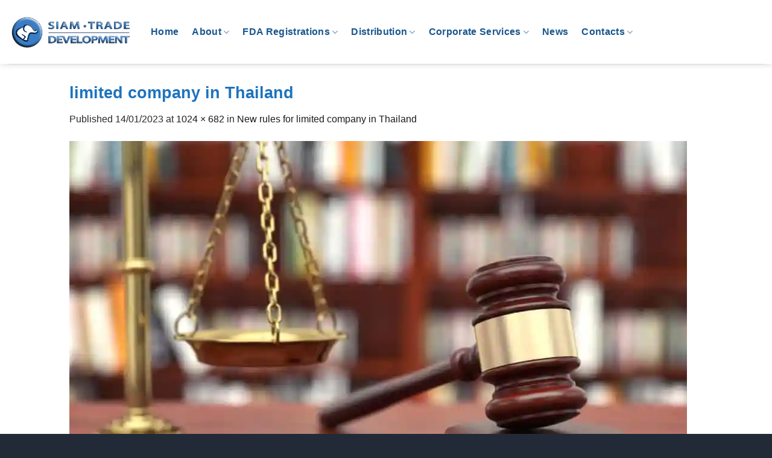

--- FILE ---
content_type: text/html; charset=UTF-8
request_url: https://www.siamdevelopment.com/new-rules-for-limited-company-in-thailand/225300942news_7j-2/
body_size: 15026
content:
<!DOCTYPE html>
<html lang="en-GB" class="loading-site no-js">
<head>
	<meta charset="UTF-8" />
	<link rel="profile" href="https://gmpg.org/xfn/11" />
	<link rel="pingback" href="" />

	<script type="d9ae45712b78c8dea7f83d48-text/javascript">(function(html){html.className = html.className.replace(/\bno-js\b/,'js')})(document.documentElement);</script>
<meta name='robots' content='index, follow, max-image-preview:large, max-snippet:-1, max-video-preview:-1' />
<meta name="viewport" content="width=device-width, initial-scale=1" /><!-- Jetpack Site Verification Tags -->
<meta name="google-site-verification" content="XjWVeIiag96oqh8FOE9zGT9QsgTSrgEsEtju6G_dn6I" />

	<!-- This site is optimized with the Yoast SEO plugin v26.6 - https://yoast.com/wordpress/plugins/seo/ -->
	<title>limited company in Thailand &#8226; Siam Trade Development - Industrial Development</title>
	<link rel="canonical" href="https://www.siamdevelopment.com/new-rules-for-limited-company-in-thailand/225300942news_7j-2/" />
	<meta property="og:locale" content="en_GB" />
	<meta property="og:type" content="article" />
	<meta property="og:title" content="limited company in Thailand &#8226; Siam Trade Development - Industrial Development" />
	<meta property="og:url" content="https://www.siamdevelopment.com/new-rules-for-limited-company-in-thailand/225300942news_7j-2/" />
	<meta property="og:site_name" content="Siam Trade Development - Industrial Development" />
	<meta property="article:publisher" content="https://www.facebook.com/siamdevelopment/" />
	<meta property="article:modified_time" content="2023-01-14T11:30:46+00:00" />
	<meta property="og:image" content="https://www.siamdevelopment.com/new-rules-for-limited-company-in-thailand/225300942news_7j-2" />
	<meta property="og:image:width" content="1024" />
	<meta property="og:image:height" content="682" />
	<meta property="og:image:type" content="image/jpeg" />
	<meta name="twitter:card" content="summary_large_image" />
	<script type="application/ld+json" class="yoast-schema-graph">{"@context":"https://schema.org","@graph":[{"@type":"WebPage","@id":"https://www.siamdevelopment.com/new-rules-for-limited-company-in-thailand/225300942news_7j-2/","url":"https://www.siamdevelopment.com/new-rules-for-limited-company-in-thailand/225300942news_7j-2/","name":"limited company in Thailand &#8226; Siam Trade Development - Industrial Development","isPartOf":{"@id":"https://www.siamdevelopment.com/#website"},"primaryImageOfPage":{"@id":"https://www.siamdevelopment.com/new-rules-for-limited-company-in-thailand/225300942news_7j-2/#primaryimage"},"image":{"@id":"https://www.siamdevelopment.com/new-rules-for-limited-company-in-thailand/225300942news_7j-2/#primaryimage"},"thumbnailUrl":"https://i0.wp.com/www.siamdevelopment.com/wp-content/uploads/2023/01/225300942news_7j-2.jpg?fit=1024%2C682&ssl=1","datePublished":"2023-01-14T11:30:38+00:00","dateModified":"2023-01-14T11:30:46+00:00","breadcrumb":{"@id":"https://www.siamdevelopment.com/new-rules-for-limited-company-in-thailand/225300942news_7j-2/#breadcrumb"},"inLanguage":"en-GB","potentialAction":[{"@type":"ReadAction","target":["https://www.siamdevelopment.com/new-rules-for-limited-company-in-thailand/225300942news_7j-2/"]}]},{"@type":"ImageObject","inLanguage":"en-GB","@id":"https://www.siamdevelopment.com/new-rules-for-limited-company-in-thailand/225300942news_7j-2/#primaryimage","url":"https://i0.wp.com/www.siamdevelopment.com/wp-content/uploads/2023/01/225300942news_7j-2.jpg?fit=1024%2C682&ssl=1","contentUrl":"https://i0.wp.com/www.siamdevelopment.com/wp-content/uploads/2023/01/225300942news_7j-2.jpg?fit=1024%2C682&ssl=1"},{"@type":"BreadcrumbList","@id":"https://www.siamdevelopment.com/new-rules-for-limited-company-in-thailand/225300942news_7j-2/#breadcrumb","itemListElement":[{"@type":"ListItem","position":1,"name":"Home","item":"https://www.siamdevelopment.com/"},{"@type":"ListItem","position":2,"name":"New rules for limited company in Thailand","item":"https://www.siamdevelopment.com/new-rules-for-limited-company-in-thailand/"},{"@type":"ListItem","position":3,"name":"limited company in Thailand"}]},{"@type":"WebSite","@id":"https://www.siamdevelopment.com/#website","url":"https://www.siamdevelopment.com/","name":"Siam Trade Development - Regulatory in thailand","description":"Thai FDA Product Registration - Company Registration","publisher":{"@id":"https://www.siamdevelopment.com/#organization"},"potentialAction":[{"@type":"SearchAction","target":{"@type":"EntryPoint","urlTemplate":"https://www.siamdevelopment.com/?s={search_term_string}"},"query-input":{"@type":"PropertyValueSpecification","valueRequired":true,"valueName":"search_term_string"}}],"inLanguage":"en-GB"},{"@type":"Organization","@id":"https://www.siamdevelopment.com/#organization","name":"Siam Trade Development Co., ltd.","alternateName":"STD","url":"https://www.siamdevelopment.com/","logo":{"@type":"ImageObject","inLanguage":"en-GB","@id":"https://www.siamdevelopment.com/#/schema/logo/image/","url":"https://i0.wp.com/www.siamdevelopment.com/wp-content/uploads/2020/11/Siam-Trade-Development-Logo-only.png?fit=200%2C200&ssl=1","contentUrl":"https://i0.wp.com/www.siamdevelopment.com/wp-content/uploads/2020/11/Siam-Trade-Development-Logo-only.png?fit=200%2C200&ssl=1","width":200,"height":200,"caption":"Siam Trade Development Co., ltd."},"image":{"@id":"https://www.siamdevelopment.com/#/schema/logo/image/"},"sameAs":["https://www.facebook.com/siamdevelopment/"]}]}</script>
	<!-- / Yoast SEO plugin. -->


<link rel='dns-prefetch' href='//www.googletagmanager.com' />
<link rel='dns-prefetch' href='//stats.wp.com' />
<link rel='preconnect' href='//c0.wp.com' />
<link rel='preconnect' href='//i0.wp.com' />
<link rel='prefetch' href='https://www.siamdevelopment.com/wp-content/themes/flatsome/assets/js/flatsome.js?ver=e2eddd6c228105dac048' />
<link rel='prefetch' href='https://www.siamdevelopment.com/wp-content/themes/flatsome/assets/js/chunk.slider.js?ver=3.20.4' />
<link rel='prefetch' href='https://www.siamdevelopment.com/wp-content/themes/flatsome/assets/js/chunk.popups.js?ver=3.20.4' />
<link rel='prefetch' href='https://www.siamdevelopment.com/wp-content/themes/flatsome/assets/js/chunk.tooltips.js?ver=3.20.4' />
<link rel="alternate" type="application/rss+xml" title="Siam Trade Development - Industrial Development &raquo; Feed" href="https://www.siamdevelopment.com/feed/" />
<link rel="alternate" type="application/rss+xml" title="Siam Trade Development - Industrial Development &raquo; Comments Feed" href="https://www.siamdevelopment.com/comments/feed/" />
<link rel="alternate" title="oEmbed (JSON)" type="application/json+oembed" href="https://www.siamdevelopment.com/wp-json/oembed/1.0/embed?url=https%3A%2F%2Fwww.siamdevelopment.com%2Fnew-rules-for-limited-company-in-thailand%2F225300942news_7j-2%2F%23main" />
<link rel="alternate" title="oEmbed (XML)" type="text/xml+oembed" href="https://www.siamdevelopment.com/wp-json/oembed/1.0/embed?url=https%3A%2F%2Fwww.siamdevelopment.com%2Fnew-rules-for-limited-company-in-thailand%2F225300942news_7j-2%2F%23main&#038;format=xml" />
<style id='wp-img-auto-sizes-contain-inline-css' type='text/css'>
img:is([sizes=auto i],[sizes^="auto," i]){contain-intrinsic-size:3000px 1500px}
/*# sourceURL=wp-img-auto-sizes-contain-inline-css */
</style>
<style id='wp-emoji-styles-inline-css' type='text/css'>

	img.wp-smiley, img.emoji {
		display: inline !important;
		border: none !important;
		box-shadow: none !important;
		height: 1em !important;
		width: 1em !important;
		margin: 0 0.07em !important;
		vertical-align: -0.1em !important;
		background: none !important;
		padding: 0 !important;
	}
/*# sourceURL=wp-emoji-styles-inline-css */
</style>
<style id='wp-block-library-inline-css' type='text/css'>
:root{--wp-block-synced-color:#7a00df;--wp-block-synced-color--rgb:122,0,223;--wp-bound-block-color:var(--wp-block-synced-color);--wp-editor-canvas-background:#ddd;--wp-admin-theme-color:#007cba;--wp-admin-theme-color--rgb:0,124,186;--wp-admin-theme-color-darker-10:#006ba1;--wp-admin-theme-color-darker-10--rgb:0,107,160.5;--wp-admin-theme-color-darker-20:#005a87;--wp-admin-theme-color-darker-20--rgb:0,90,135;--wp-admin-border-width-focus:2px}@media (min-resolution:192dpi){:root{--wp-admin-border-width-focus:1.5px}}.wp-element-button{cursor:pointer}:root .has-very-light-gray-background-color{background-color:#eee}:root .has-very-dark-gray-background-color{background-color:#313131}:root .has-very-light-gray-color{color:#eee}:root .has-very-dark-gray-color{color:#313131}:root .has-vivid-green-cyan-to-vivid-cyan-blue-gradient-background{background:linear-gradient(135deg,#00d084,#0693e3)}:root .has-purple-crush-gradient-background{background:linear-gradient(135deg,#34e2e4,#4721fb 50%,#ab1dfe)}:root .has-hazy-dawn-gradient-background{background:linear-gradient(135deg,#faaca8,#dad0ec)}:root .has-subdued-olive-gradient-background{background:linear-gradient(135deg,#fafae1,#67a671)}:root .has-atomic-cream-gradient-background{background:linear-gradient(135deg,#fdd79a,#004a59)}:root .has-nightshade-gradient-background{background:linear-gradient(135deg,#330968,#31cdcf)}:root .has-midnight-gradient-background{background:linear-gradient(135deg,#020381,#2874fc)}:root{--wp--preset--font-size--normal:16px;--wp--preset--font-size--huge:42px}.has-regular-font-size{font-size:1em}.has-larger-font-size{font-size:2.625em}.has-normal-font-size{font-size:var(--wp--preset--font-size--normal)}.has-huge-font-size{font-size:var(--wp--preset--font-size--huge)}.has-text-align-center{text-align:center}.has-text-align-left{text-align:left}.has-text-align-right{text-align:right}.has-fit-text{white-space:nowrap!important}#end-resizable-editor-section{display:none}.aligncenter{clear:both}.items-justified-left{justify-content:flex-start}.items-justified-center{justify-content:center}.items-justified-right{justify-content:flex-end}.items-justified-space-between{justify-content:space-between}.screen-reader-text{border:0;clip-path:inset(50%);height:1px;margin:-1px;overflow:hidden;padding:0;position:absolute;width:1px;word-wrap:normal!important}.screen-reader-text:focus{background-color:#ddd;clip-path:none;color:#444;display:block;font-size:1em;height:auto;left:5px;line-height:normal;padding:15px 23px 14px;text-decoration:none;top:5px;width:auto;z-index:100000}html :where(.has-border-color){border-style:solid}html :where([style*=border-top-color]){border-top-style:solid}html :where([style*=border-right-color]){border-right-style:solid}html :where([style*=border-bottom-color]){border-bottom-style:solid}html :where([style*=border-left-color]){border-left-style:solid}html :where([style*=border-width]){border-style:solid}html :where([style*=border-top-width]){border-top-style:solid}html :where([style*=border-right-width]){border-right-style:solid}html :where([style*=border-bottom-width]){border-bottom-style:solid}html :where([style*=border-left-width]){border-left-style:solid}html :where(img[class*=wp-image-]){height:auto;max-width:100%}:where(figure){margin:0 0 1em}html :where(.is-position-sticky){--wp-admin--admin-bar--position-offset:var(--wp-admin--admin-bar--height,0px)}@media screen and (max-width:600px){html :where(.is-position-sticky){--wp-admin--admin-bar--position-offset:0px}}

/*# sourceURL=wp-block-library-inline-css */
</style><style id='global-styles-inline-css' type='text/css'>
:root{--wp--preset--aspect-ratio--square: 1;--wp--preset--aspect-ratio--4-3: 4/3;--wp--preset--aspect-ratio--3-4: 3/4;--wp--preset--aspect-ratio--3-2: 3/2;--wp--preset--aspect-ratio--2-3: 2/3;--wp--preset--aspect-ratio--16-9: 16/9;--wp--preset--aspect-ratio--9-16: 9/16;--wp--preset--color--black: #000000;--wp--preset--color--cyan-bluish-gray: #abb8c3;--wp--preset--color--white: #ffffff;--wp--preset--color--pale-pink: #f78da7;--wp--preset--color--vivid-red: #cf2e2e;--wp--preset--color--luminous-vivid-orange: #ff6900;--wp--preset--color--luminous-vivid-amber: #fcb900;--wp--preset--color--light-green-cyan: #7bdcb5;--wp--preset--color--vivid-green-cyan: #00d084;--wp--preset--color--pale-cyan-blue: #8ed1fc;--wp--preset--color--vivid-cyan-blue: #0693e3;--wp--preset--color--vivid-purple: #9b51e0;--wp--preset--color--primary: #42464c;--wp--preset--color--secondary: #376a8f;--wp--preset--color--success: #627D47;--wp--preset--color--alert: #b20000;--wp--preset--gradient--vivid-cyan-blue-to-vivid-purple: linear-gradient(135deg,rgb(6,147,227) 0%,rgb(155,81,224) 100%);--wp--preset--gradient--light-green-cyan-to-vivid-green-cyan: linear-gradient(135deg,rgb(122,220,180) 0%,rgb(0,208,130) 100%);--wp--preset--gradient--luminous-vivid-amber-to-luminous-vivid-orange: linear-gradient(135deg,rgb(252,185,0) 0%,rgb(255,105,0) 100%);--wp--preset--gradient--luminous-vivid-orange-to-vivid-red: linear-gradient(135deg,rgb(255,105,0) 0%,rgb(207,46,46) 100%);--wp--preset--gradient--very-light-gray-to-cyan-bluish-gray: linear-gradient(135deg,rgb(238,238,238) 0%,rgb(169,184,195) 100%);--wp--preset--gradient--cool-to-warm-spectrum: linear-gradient(135deg,rgb(74,234,220) 0%,rgb(151,120,209) 20%,rgb(207,42,186) 40%,rgb(238,44,130) 60%,rgb(251,105,98) 80%,rgb(254,248,76) 100%);--wp--preset--gradient--blush-light-purple: linear-gradient(135deg,rgb(255,206,236) 0%,rgb(152,150,240) 100%);--wp--preset--gradient--blush-bordeaux: linear-gradient(135deg,rgb(254,205,165) 0%,rgb(254,45,45) 50%,rgb(107,0,62) 100%);--wp--preset--gradient--luminous-dusk: linear-gradient(135deg,rgb(255,203,112) 0%,rgb(199,81,192) 50%,rgb(65,88,208) 100%);--wp--preset--gradient--pale-ocean: linear-gradient(135deg,rgb(255,245,203) 0%,rgb(182,227,212) 50%,rgb(51,167,181) 100%);--wp--preset--gradient--electric-grass: linear-gradient(135deg,rgb(202,248,128) 0%,rgb(113,206,126) 100%);--wp--preset--gradient--midnight: linear-gradient(135deg,rgb(2,3,129) 0%,rgb(40,116,252) 100%);--wp--preset--font-size--small: 13px;--wp--preset--font-size--medium: 20px;--wp--preset--font-size--large: 36px;--wp--preset--font-size--x-large: 42px;--wp--preset--spacing--20: 0.44rem;--wp--preset--spacing--30: 0.67rem;--wp--preset--spacing--40: 1rem;--wp--preset--spacing--50: 1.5rem;--wp--preset--spacing--60: 2.25rem;--wp--preset--spacing--70: 3.38rem;--wp--preset--spacing--80: 5.06rem;--wp--preset--shadow--natural: 6px 6px 9px rgba(0, 0, 0, 0.2);--wp--preset--shadow--deep: 12px 12px 50px rgba(0, 0, 0, 0.4);--wp--preset--shadow--sharp: 6px 6px 0px rgba(0, 0, 0, 0.2);--wp--preset--shadow--outlined: 6px 6px 0px -3px rgb(255, 255, 255), 6px 6px rgb(0, 0, 0);--wp--preset--shadow--crisp: 6px 6px 0px rgb(0, 0, 0);}:where(body) { margin: 0; }.wp-site-blocks > .alignleft { float: left; margin-right: 2em; }.wp-site-blocks > .alignright { float: right; margin-left: 2em; }.wp-site-blocks > .aligncenter { justify-content: center; margin-left: auto; margin-right: auto; }:where(.is-layout-flex){gap: 0.5em;}:where(.is-layout-grid){gap: 0.5em;}.is-layout-flow > .alignleft{float: left;margin-inline-start: 0;margin-inline-end: 2em;}.is-layout-flow > .alignright{float: right;margin-inline-start: 2em;margin-inline-end: 0;}.is-layout-flow > .aligncenter{margin-left: auto !important;margin-right: auto !important;}.is-layout-constrained > .alignleft{float: left;margin-inline-start: 0;margin-inline-end: 2em;}.is-layout-constrained > .alignright{float: right;margin-inline-start: 2em;margin-inline-end: 0;}.is-layout-constrained > .aligncenter{margin-left: auto !important;margin-right: auto !important;}.is-layout-constrained > :where(:not(.alignleft):not(.alignright):not(.alignfull)){margin-left: auto !important;margin-right: auto !important;}body .is-layout-flex{display: flex;}.is-layout-flex{flex-wrap: wrap;align-items: center;}.is-layout-flex > :is(*, div){margin: 0;}body .is-layout-grid{display: grid;}.is-layout-grid > :is(*, div){margin: 0;}body{padding-top: 0px;padding-right: 0px;padding-bottom: 0px;padding-left: 0px;}a:where(:not(.wp-element-button)){text-decoration: none;}:root :where(.wp-element-button, .wp-block-button__link){background-color: #32373c;border-width: 0;color: #fff;font-family: inherit;font-size: inherit;font-style: inherit;font-weight: inherit;letter-spacing: inherit;line-height: inherit;padding-top: calc(0.667em + 2px);padding-right: calc(1.333em + 2px);padding-bottom: calc(0.667em + 2px);padding-left: calc(1.333em + 2px);text-decoration: none;text-transform: inherit;}.has-black-color{color: var(--wp--preset--color--black) !important;}.has-cyan-bluish-gray-color{color: var(--wp--preset--color--cyan-bluish-gray) !important;}.has-white-color{color: var(--wp--preset--color--white) !important;}.has-pale-pink-color{color: var(--wp--preset--color--pale-pink) !important;}.has-vivid-red-color{color: var(--wp--preset--color--vivid-red) !important;}.has-luminous-vivid-orange-color{color: var(--wp--preset--color--luminous-vivid-orange) !important;}.has-luminous-vivid-amber-color{color: var(--wp--preset--color--luminous-vivid-amber) !important;}.has-light-green-cyan-color{color: var(--wp--preset--color--light-green-cyan) !important;}.has-vivid-green-cyan-color{color: var(--wp--preset--color--vivid-green-cyan) !important;}.has-pale-cyan-blue-color{color: var(--wp--preset--color--pale-cyan-blue) !important;}.has-vivid-cyan-blue-color{color: var(--wp--preset--color--vivid-cyan-blue) !important;}.has-vivid-purple-color{color: var(--wp--preset--color--vivid-purple) !important;}.has-primary-color{color: var(--wp--preset--color--primary) !important;}.has-secondary-color{color: var(--wp--preset--color--secondary) !important;}.has-success-color{color: var(--wp--preset--color--success) !important;}.has-alert-color{color: var(--wp--preset--color--alert) !important;}.has-black-background-color{background-color: var(--wp--preset--color--black) !important;}.has-cyan-bluish-gray-background-color{background-color: var(--wp--preset--color--cyan-bluish-gray) !important;}.has-white-background-color{background-color: var(--wp--preset--color--white) !important;}.has-pale-pink-background-color{background-color: var(--wp--preset--color--pale-pink) !important;}.has-vivid-red-background-color{background-color: var(--wp--preset--color--vivid-red) !important;}.has-luminous-vivid-orange-background-color{background-color: var(--wp--preset--color--luminous-vivid-orange) !important;}.has-luminous-vivid-amber-background-color{background-color: var(--wp--preset--color--luminous-vivid-amber) !important;}.has-light-green-cyan-background-color{background-color: var(--wp--preset--color--light-green-cyan) !important;}.has-vivid-green-cyan-background-color{background-color: var(--wp--preset--color--vivid-green-cyan) !important;}.has-pale-cyan-blue-background-color{background-color: var(--wp--preset--color--pale-cyan-blue) !important;}.has-vivid-cyan-blue-background-color{background-color: var(--wp--preset--color--vivid-cyan-blue) !important;}.has-vivid-purple-background-color{background-color: var(--wp--preset--color--vivid-purple) !important;}.has-primary-background-color{background-color: var(--wp--preset--color--primary) !important;}.has-secondary-background-color{background-color: var(--wp--preset--color--secondary) !important;}.has-success-background-color{background-color: var(--wp--preset--color--success) !important;}.has-alert-background-color{background-color: var(--wp--preset--color--alert) !important;}.has-black-border-color{border-color: var(--wp--preset--color--black) !important;}.has-cyan-bluish-gray-border-color{border-color: var(--wp--preset--color--cyan-bluish-gray) !important;}.has-white-border-color{border-color: var(--wp--preset--color--white) !important;}.has-pale-pink-border-color{border-color: var(--wp--preset--color--pale-pink) !important;}.has-vivid-red-border-color{border-color: var(--wp--preset--color--vivid-red) !important;}.has-luminous-vivid-orange-border-color{border-color: var(--wp--preset--color--luminous-vivid-orange) !important;}.has-luminous-vivid-amber-border-color{border-color: var(--wp--preset--color--luminous-vivid-amber) !important;}.has-light-green-cyan-border-color{border-color: var(--wp--preset--color--light-green-cyan) !important;}.has-vivid-green-cyan-border-color{border-color: var(--wp--preset--color--vivid-green-cyan) !important;}.has-pale-cyan-blue-border-color{border-color: var(--wp--preset--color--pale-cyan-blue) !important;}.has-vivid-cyan-blue-border-color{border-color: var(--wp--preset--color--vivid-cyan-blue) !important;}.has-vivid-purple-border-color{border-color: var(--wp--preset--color--vivid-purple) !important;}.has-primary-border-color{border-color: var(--wp--preset--color--primary) !important;}.has-secondary-border-color{border-color: var(--wp--preset--color--secondary) !important;}.has-success-border-color{border-color: var(--wp--preset--color--success) !important;}.has-alert-border-color{border-color: var(--wp--preset--color--alert) !important;}.has-vivid-cyan-blue-to-vivid-purple-gradient-background{background: var(--wp--preset--gradient--vivid-cyan-blue-to-vivid-purple) !important;}.has-light-green-cyan-to-vivid-green-cyan-gradient-background{background: var(--wp--preset--gradient--light-green-cyan-to-vivid-green-cyan) !important;}.has-luminous-vivid-amber-to-luminous-vivid-orange-gradient-background{background: var(--wp--preset--gradient--luminous-vivid-amber-to-luminous-vivid-orange) !important;}.has-luminous-vivid-orange-to-vivid-red-gradient-background{background: var(--wp--preset--gradient--luminous-vivid-orange-to-vivid-red) !important;}.has-very-light-gray-to-cyan-bluish-gray-gradient-background{background: var(--wp--preset--gradient--very-light-gray-to-cyan-bluish-gray) !important;}.has-cool-to-warm-spectrum-gradient-background{background: var(--wp--preset--gradient--cool-to-warm-spectrum) !important;}.has-blush-light-purple-gradient-background{background: var(--wp--preset--gradient--blush-light-purple) !important;}.has-blush-bordeaux-gradient-background{background: var(--wp--preset--gradient--blush-bordeaux) !important;}.has-luminous-dusk-gradient-background{background: var(--wp--preset--gradient--luminous-dusk) !important;}.has-pale-ocean-gradient-background{background: var(--wp--preset--gradient--pale-ocean) !important;}.has-electric-grass-gradient-background{background: var(--wp--preset--gradient--electric-grass) !important;}.has-midnight-gradient-background{background: var(--wp--preset--gradient--midnight) !important;}.has-small-font-size{font-size: var(--wp--preset--font-size--small) !important;}.has-medium-font-size{font-size: var(--wp--preset--font-size--medium) !important;}.has-large-font-size{font-size: var(--wp--preset--font-size--large) !important;}.has-x-large-font-size{font-size: var(--wp--preset--font-size--x-large) !important;}
/*# sourceURL=global-styles-inline-css */
</style>

<link rel="stylesheet" href="https://www.siamdevelopment.com/wp-content/cache/minify/f16c4.css" media="all" />

<link rel='stylesheet' id='dashicons-css' href='https://c0.wp.com/c/6.9/wp-includes/css/dashicons.min.css' type='text/css' media='all' />
<link rel="stylesheet" href="https://www.siamdevelopment.com/wp-content/cache/minify/11e63.css" media="all" />


<style id='flatsome-main-inline-css' type='text/css'>
@font-face {
				font-family: "fl-icons";
				font-display: block;
				src: url(https://www.siamdevelopment.com/wp-content/themes/flatsome/assets/css/icons/fl-icons.eot?v=3.20.4);
				src:
					url(https://www.siamdevelopment.com/wp-content/themes/flatsome/assets/css/icons/fl-icons.eot#iefix?v=3.20.4) format("embedded-opentype"),
					url(https://www.siamdevelopment.com/wp-content/themes/flatsome/assets/css/icons/fl-icons.woff2?v=3.20.4) format("woff2"),
					url(https://www.siamdevelopment.com/wp-content/themes/flatsome/assets/css/icons/fl-icons.ttf?v=3.20.4) format("truetype"),
					url(https://www.siamdevelopment.com/wp-content/themes/flatsome/assets/css/icons/fl-icons.woff?v=3.20.4) format("woff"),
					url(https://www.siamdevelopment.com/wp-content/themes/flatsome/assets/css/icons/fl-icons.svg?v=3.20.4#fl-icons) format("svg");
			}
/*# sourceURL=flatsome-main-inline-css */
</style>
<link rel="stylesheet" href="https://www.siamdevelopment.com/wp-content/cache/minify/744d7.css" media="all" />

<script type="d9ae45712b78c8dea7f83d48-text/javascript">
            window._nslDOMReady = (function () {
                const executedCallbacks = new Set();
            
                return function (callback) {
                    /**
                    * Third parties might dispatch DOMContentLoaded events, so we need to ensure that we only run our callback once!
                    */
                    if (executedCallbacks.has(callback)) return;
            
                    const wrappedCallback = function () {
                        if (executedCallbacks.has(callback)) return;
                        executedCallbacks.add(callback);
                        callback();
                    };
            
                    if (document.readyState === "complete" || document.readyState === "interactive") {
                        wrappedCallback();
                    } else {
                        document.addEventListener("DOMContentLoaded", wrappedCallback);
                    }
                };
            })();
        </script><script type="d9ae45712b78c8dea7f83d48-text/javascript" src="https://c0.wp.com/c/6.9/wp-includes/js/jquery/jquery.min.js" id="jquery-core-js"></script>
<script type="d9ae45712b78c8dea7f83d48-text/javascript" src="https://c0.wp.com/c/6.9/wp-includes/js/jquery/jquery-migrate.min.js" id="jquery-migrate-js"></script>

<!-- Google tag (gtag.js) snippet added by Site Kit -->
<!-- Google Analytics snippet added by Site Kit -->
<script type="d9ae45712b78c8dea7f83d48-text/javascript" src="https://www.googletagmanager.com/gtag/js?id=GT-TB7TFJK2" id="google_gtagjs-js" async></script>
<script type="d9ae45712b78c8dea7f83d48-text/javascript" id="google_gtagjs-js-after">
/* <![CDATA[ */
window.dataLayer = window.dataLayer || [];function gtag(){dataLayer.push(arguments);}
gtag("set","linker",{"domains":["www.siamdevelopment.com"]});
gtag("js", new Date());
gtag("set", "developer_id.dZTNiMT", true);
gtag("config", "GT-TB7TFJK2");
 window._googlesitekit = window._googlesitekit || {}; window._googlesitekit.throttledEvents = []; window._googlesitekit.gtagEvent = (name, data) => { var key = JSON.stringify( { name, data } ); if ( !! window._googlesitekit.throttledEvents[ key ] ) { return; } window._googlesitekit.throttledEvents[ key ] = true; setTimeout( () => { delete window._googlesitekit.throttledEvents[ key ]; }, 5 ); gtag( "event", name, { ...data, event_source: "site-kit" } ); }; 
//# sourceURL=google_gtagjs-js-after
/* ]]> */
</script>
<link rel="https://api.w.org/" href="https://www.siamdevelopment.com/wp-json/" /><link rel="alternate" title="JSON" type="application/json" href="https://www.siamdevelopment.com/wp-json/wp/v2/media/7683" /><meta name="generator" content="WordPress 6.9" />
<link rel='shortlink' href='https://wp.me/a7v5Wy-1ZV' />
<script type="d9ae45712b78c8dea7f83d48-text/javascript">var ajaxurl = "https://www.siamdevelopment.com/wp-admin/admin-ajax.php";</script><style type="text/css">
.feedzy-rss-link-icon:after {
	content: url("https://www.siamdevelopment.com/wp-content/plugins/feedzy-rss-feeds/img/external-link.png");
	margin-left: 3px;
}
</style>
		<meta name="generator" content="Site Kit by Google 1.168.0" /><meta name="ti-site-data" content="[base64]" />	<style>img#wpstats{display:none}</style>
		<link rel="icon" href="https://i0.wp.com/www.siamdevelopment.com/wp-content/uploads/2020/11/cropped-Siam-Trade-Development-Logo-only.jpg?fit=32%2C32&#038;ssl=1" sizes="32x32" />
<link rel="icon" href="https://i0.wp.com/www.siamdevelopment.com/wp-content/uploads/2020/11/cropped-Siam-Trade-Development-Logo-only.jpg?fit=192%2C192&#038;ssl=1" sizes="192x192" />
<link rel="apple-touch-icon" href="https://i0.wp.com/www.siamdevelopment.com/wp-content/uploads/2020/11/cropped-Siam-Trade-Development-Logo-only.jpg?fit=180%2C180&#038;ssl=1" />
<meta name="msapplication-TileImage" content="https://i0.wp.com/www.siamdevelopment.com/wp-content/uploads/2020/11/cropped-Siam-Trade-Development-Logo-only.jpg?fit=270%2C270&#038;ssl=1" />
<style id="custom-css" type="text/css">:root {--primary-color: #42464c;--fs-color-primary: #42464c;--fs-color-secondary: #376a8f;--fs-color-success: #627D47;--fs-color-alert: #b20000;--fs-color-base: #282a2d;--fs-experimental-link-color: #1e1a1a;--fs-experimental-link-color-hover: #089de2;}.tooltipster-base {--tooltip-color: #494040;--tooltip-bg-color: #000;}.off-canvas-right .mfp-content, .off-canvas-left .mfp-content {--drawer-width: 300px;}.sticky-add-to-cart--active, #wrapper,#main,#main.dark{background-color: #ffffff}.header-main{height: 106px}#logo img{max-height: 106px}#logo{width:205px;}.stuck #logo img{padding:4px 0;}.header-top{min-height: 30px}.transparent .header-main{height: 90px}.transparent #logo img{max-height: 90px}.has-transparent + .page-title:first-of-type,.has-transparent + #main > .page-title,.has-transparent + #main > div > .page-title,.has-transparent + #main .page-header-wrapper:first-of-type .page-title{padding-top: 90px;}.transparent .header-wrapper{background-color: #ffffff!important;}.transparent .top-divider{display: none;}.header.show-on-scroll,.stuck .header-main{height:107px!important}.stuck #logo img{max-height: 107px!important}.header-bg-color {background-color: #ffffff}.header-bottom {background-color: #f1f1f1}.top-bar-nav > li > a{line-height: 16px }.header-main .nav > li > a{line-height: 16px }.stuck .header-main .nav > li > a{line-height: 16px }@media (max-width: 549px) {.header-main{height: 70px}#logo img{max-height: 70px}}.nav-dropdown{font-size:100%}.nav-dropdown-has-arrow li.has-dropdown:after{border-bottom-color: #ffffff;}.nav .nav-dropdown{background-color: #ffffff}h1,h2,h3,h4,h5,h6,.heading-font{color: #1e73be;}body{font-size: 100%;}@media screen and (max-width: 549px){body{font-size: 100%;}}body{font-family: -apple-system, BlinkMacSystemFont, "Segoe UI", Roboto, Oxygen-Sans, Ubuntu, Cantarell, "Helvetica Neue", sans-serif;}body {font-weight: 400;font-style: normal;}.nav > li > a {font-family: -apple-system, BlinkMacSystemFont, "Segoe UI", Roboto, Oxygen-Sans, Ubuntu, Cantarell, "Helvetica Neue", sans-serif;}.mobile-sidebar-levels-2 .nav > li > ul > li > a {font-family: -apple-system, BlinkMacSystemFont, "Segoe UI", Roboto, Oxygen-Sans, Ubuntu, Cantarell, "Helvetica Neue", sans-serif;}.nav > li > a,.mobile-sidebar-levels-2 .nav > li > ul > li > a {font-weight: 700;font-style: normal;}h1,h2,h3,h4,h5,h6,.heading-font, .off-canvas-center .nav-sidebar.nav-vertical > li > a{font-family: -apple-system, BlinkMacSystemFont, "Segoe UI", Roboto, Oxygen-Sans, Ubuntu, Cantarell, "Helvetica Neue", sans-serif;}h1,h2,h3,h4,h5,h6,.heading-font,.banner h1,.banner h2 {font-weight: 700;font-style: normal;}.alt-font{font-family: "Dancing Script", sans-serif;}.alt-font {font-weight: 400!important;font-style: normal!important;}.breadcrumbs{text-transform: none;}.nav > li > a, .links > li > a{text-transform: none;}.header:not(.transparent) .header-nav-main.nav > li > a {color: #1a578d;}.header:not(.transparent) .header-nav-main.nav > li > a:hover,.header:not(.transparent) .header-nav-main.nav > li.active > a,.header:not(.transparent) .header-nav-main.nav > li.current > a,.header:not(.transparent) .header-nav-main.nav > li > a.active,.header:not(.transparent) .header-nav-main.nav > li > a.current{color: rgba(26,87,141,0.59);}.header-nav-main.nav-line-bottom > li > a:before,.header-nav-main.nav-line-grow > li > a:before,.header-nav-main.nav-line > li > a:before,.header-nav-main.nav-box > li > a:hover,.header-nav-main.nav-box > li.active > a,.header-nav-main.nav-pills > li > a:hover,.header-nav-main.nav-pills > li.active > a{color:#FFF!important;background-color: rgba(26,87,141,0.59);}.is-divider{background-color: #666666;}.footer-1{background-color: #e2e2e2}.footer-2{background-color: rgba(255,255,255,0.13)}.absolute-footer, html{background-color: rgba(17,24,38,0.92)}.nav-vertical-fly-out > li + li {border-top-width: 1px; border-top-style: solid;}.label-new.menu-item > a:after{content:"New";}.label-hot.menu-item > a:after{content:"Hot";}.label-sale.menu-item > a:after{content:"Sale";}.label-popular.menu-item > a:after{content:"Popular";}</style><style id="kirki-inline-styles">/* vietnamese */
@font-face {
  font-family: 'Dancing Script';
  font-style: normal;
  font-weight: 400;
  font-display: swap;
  src: url(https://www.siamdevelopment.com/wp-content/fonts/dancing-script/If2cXTr6YS-zF4S-kcSWSVi_sxjsohD9F50Ruu7BMSo3Rep8ltA.woff2) format('woff2');
  unicode-range: U+0102-0103, U+0110-0111, U+0128-0129, U+0168-0169, U+01A0-01A1, U+01AF-01B0, U+0300-0301, U+0303-0304, U+0308-0309, U+0323, U+0329, U+1EA0-1EF9, U+20AB;
}
/* latin-ext */
@font-face {
  font-family: 'Dancing Script';
  font-style: normal;
  font-weight: 400;
  font-display: swap;
  src: url(https://www.siamdevelopment.com/wp-content/fonts/dancing-script/If2cXTr6YS-zF4S-kcSWSVi_sxjsohD9F50Ruu7BMSo3ROp8ltA.woff2) format('woff2');
  unicode-range: U+0100-02BA, U+02BD-02C5, U+02C7-02CC, U+02CE-02D7, U+02DD-02FF, U+0304, U+0308, U+0329, U+1D00-1DBF, U+1E00-1E9F, U+1EF2-1EFF, U+2020, U+20A0-20AB, U+20AD-20C0, U+2113, U+2C60-2C7F, U+A720-A7FF;
}
/* latin */
@font-face {
  font-family: 'Dancing Script';
  font-style: normal;
  font-weight: 400;
  font-display: swap;
  src: url(https://www.siamdevelopment.com/wp-content/fonts/dancing-script/If2cXTr6YS-zF4S-kcSWSVi_sxjsohD9F50Ruu7BMSo3Sup8.woff2) format('woff2');
  unicode-range: U+0000-00FF, U+0131, U+0152-0153, U+02BB-02BC, U+02C6, U+02DA, U+02DC, U+0304, U+0308, U+0329, U+2000-206F, U+20AC, U+2122, U+2191, U+2193, U+2212, U+2215, U+FEFF, U+FFFD;
}</style></head>

<body class="attachment wp-singular attachment-template-default single single-attachment postid-7683 attachmentid-7683 attachment-jpeg wp-theme-flatsome full-width header-shadow lightbox nav-dropdown-has-arrow nav-dropdown-has-shadow nav-dropdown-has-border">


<a class="skip-link screen-reader-text" href="#main">Skip to content</a>

<div id="wrapper">

	
	<header id="header" class="header header-full-width has-sticky sticky-jump">
		<div class="header-wrapper">
			<div id="masthead" class="header-main ">
      <div class="header-inner flex-row container logo-left medium-logo-center" role="navigation">

          <!-- Logo -->
          <div id="logo" class="flex-col logo">
            
<!-- Header logo -->
<a href="https://www.siamdevelopment.com/" title="Siam Trade Development &#8211; Industrial Development - Thai FDA Product Registration &#8211; Company Registration" rel="home">
		<img width="1020" height="679" src="https://i0.wp.com/www.siamdevelopment.com/wp-content/uploads/2023/01/225300942news_7j-2.jpg?fit=1020%2C679&#038;ssl=1" class="header-logo-sticky" alt="Siam Trade Development &#8211; Industrial Development"/><img width="400" height="114" src="https://i0.wp.com/www.siamdevelopment.com/wp-content/uploads/2020/11/Siam-Trade-DevelopmentLogo.png?fit=400%2C114&#038;ssl=1" class="header_logo header-logo" alt="Siam Trade Development &#8211; Industrial Development"/><img  width="1020" height="679" src="https://i0.wp.com/www.siamdevelopment.com/wp-content/uploads/2023/01/225300942news_7j-2.jpg?fit=1020%2C679&#038;ssl=1" class="header-logo-dark" alt="Siam Trade Development &#8211; Industrial Development"/></a>
          </div>

          <!-- Mobile Left Elements -->
          <div class="flex-col show-for-medium flex-left">
            <ul class="mobile-nav nav nav-left ">
                          </ul>
          </div>

          <!-- Left Elements -->
          <div class="flex-col hide-for-medium flex-left
            flex-grow">
            <ul class="header-nav header-nav-main nav nav-left  nav-line-bottom nav-size-large nav-spacing-large nav-uppercase" >
              <li id="menu-item-2300" class="menu-item menu-item-type-post_type menu-item-object-page menu-item-home menu-item-2300 menu-item-design-default"><a href="https://www.siamdevelopment.com/" class="nav-top-link">Home</a></li>
<li id="menu-item-10018" class="menu-item menu-item-type-post_type menu-item-object-page menu-item-has-children menu-item-10018 menu-item-design-default has-dropdown"><a href="https://www.siamdevelopment.com/siam-trade-development/" class="nav-top-link" aria-expanded="false" aria-haspopup="menu">About<i class="icon-angle-down" aria-hidden="true"></i></a>
<ul class="sub-menu nav-dropdown nav-dropdown-bold">
	<li id="menu-item-10082" class="menu-item menu-item-type-custom menu-item-object-custom menu-item-10082"><a href="https://www.siamdevelopment.com/siam-trade-development/">The Company</a></li>
	<li id="menu-item-6345" class="menu-item menu-item-type-post_type menu-item-object-page menu-item-6345"><a href="https://www.siamdevelopment.com/products-registration-in-asean-network/">Network</a></li>
	<li id="menu-item-10027" class="menu-item menu-item-type-post_type menu-item-object-page menu-item-10027"><a href="https://www.siamdevelopment.com/siam-trade-development/social-responsibility-and-sustainability-in-regulatory-excellence/">Responsibility and Sustainability</a></li>
</ul>
</li>
<li id="menu-item-3694" class="menu-item menu-item-type-post_type menu-item-object-page menu-item-has-children menu-item-3694 menu-item-design-default has-dropdown"><a href="https://www.siamdevelopment.com/regulatory-services-in-thailand-company-registration/thai-fda-registration-3/" class="nav-top-link" aria-expanded="false" aria-haspopup="menu">FDA Registrations<i class="icon-angle-down" aria-hidden="true"></i></a>
<ul class="sub-menu nav-dropdown nav-dropdown-bold">
	<li id="menu-item-12356" class="menu-item menu-item-type-post_type menu-item-object-page menu-item-12356"><a href="https://www.siamdevelopment.com/thai-fda-news-update/">Thai Fda News Update</a></li>
	<li id="menu-item-3695" class="menu-item menu-item-type-post_type menu-item-object-page menu-item-3695"><a href="https://www.siamdevelopment.com/regulatory-services-in-thailand-company-registration/thai-fda-registration-3/cosmetic-product-registration-thailand/">Cosmetic Product Registration</a></li>
	<li id="menu-item-3696" class="menu-item menu-item-type-post_type menu-item-object-page menu-item-3696"><a href="https://www.siamdevelopment.com/medical-device-registration-thailand/">Medical Device Registration Thailand</a></li>
	<li id="menu-item-4017" class="menu-item menu-item-type-post_type menu-item-object-page menu-item-4017"><a href="https://www.siamdevelopment.com/regulatory-services-in-thailand-company-registration/thai-fda-registration-3/dietary-supplements-registration-thai-fda/">Dietary Supplements Registration</a></li>
	<li id="menu-item-4392" class="menu-item menu-item-type-post_type menu-item-object-page menu-item-4392"><a href="https://www.siamdevelopment.com/regulatory-services-in-thailand-company-registration/thai-fda-registration-3/registration-of-medical-devices-for-clinical-trials/">Temporary Import for Clinical Trials</a></li>
	<li id="menu-item-4296" class="menu-item menu-item-type-post_type menu-item-object-page menu-item-4296"><a href="https://www.siamdevelopment.com/regulatory-services-in-thailand-company-registration/thai-fda-registration-3/hazardous-substances-registration-thailand/">Hazardous Substance Registration</a></li>
	<li id="menu-item-4332" class="menu-item menu-item-type-post_type menu-item-object-page menu-item-4332"><a href="https://www.siamdevelopment.com/regulatory-services-in-thailand-company-registration/thai-fda-registration-3/dietary-supplement-and-cosmetic-products-storage-bangkok/">Healthcare Products Storage</a></li>
	<li id="menu-item-4461" class="menu-item menu-item-type-post_type menu-item-object-page menu-item-4461"><a href="https://www.siamdevelopment.com/regulatory-services-in-thailand-company-registration/thai-fda-registration-3/license-holding-in-thailand/">License Holding</a></li>
	<li id="menu-item-4687" class="menu-item menu-item-type-post_type menu-item-object-page menu-item-4687"><a href="https://www.siamdevelopment.com/regulatory-services-in-thailand-company-registration/thai-fda-registration-3/importer-of-records-thailand/">Importer of Records</a></li>
	<li id="menu-item-5427" class="menu-item menu-item-type-post_type menu-item-object-page menu-item-5427"><a href="https://www.siamdevelopment.com/regulatory-services-in-thailand-company-registration/thai-fda-registration-3/fulfillment-service-thailand/">Fulfillment Service</a></li>
</ul>
</li>
<li id="menu-item-6194" class="menu-item menu-item-type-post_type menu-item-object-page menu-item-has-children menu-item-6194 menu-item-design-default has-dropdown"><a href="https://www.siamdevelopment.com/healthcare-product-distribution-in-thailand/" class="nav-top-link" aria-expanded="false" aria-haspopup="menu">Distribution<i class="icon-angle-down" aria-hidden="true"></i></a>
<ul class="sub-menu nav-dropdown nav-dropdown-bold">
	<li id="menu-item-6196" class="menu-item menu-item-type-post_type menu-item-object-page menu-item-6196"><a href="https://www.siamdevelopment.com/healthcare-product-distribution-in-thailand/food-supplements-distribution-in-thailand/">Food Supplements Distribution</a></li>
	<li id="menu-item-6197" class="menu-item menu-item-type-post_type menu-item-object-page menu-item-6197"><a href="https://www.siamdevelopment.com/healthcare-product-distribution-in-thailand/cosmetic-distribution-in-thailand/">Cosmetics Distribution</a></li>
	<li id="menu-item-6198" class="menu-item menu-item-type-post_type menu-item-object-page menu-item-6198"><a href="https://www.siamdevelopment.com/healthcare-product-distribution-in-thailand/medical-device-distribution-thailand/">Medical Device Distribution</a></li>
</ul>
</li>
<li id="menu-item-2267" class="menu-item menu-item-type-post_type menu-item-object-page menu-item-has-children menu-item-2267 menu-item-design-default has-dropdown"><a href="https://www.siamdevelopment.com/regulatory-services-in-thailand-company-registration/company-registration-thailand/" class="nav-top-link" aria-expanded="false" aria-haspopup="menu">Corporate Services<i class="icon-angle-down" aria-hidden="true"></i></a>
<ul class="sub-menu nav-dropdown nav-dropdown-bold">
	<li id="menu-item-12780" class="menu-item menu-item-type-post_type menu-item-object-page menu-item-12780"><a href="https://www.siamdevelopment.com/iso-31000-risk-management-esg/">ISO 31000 – Risk Management</a></li>
	<li id="menu-item-12794" class="menu-item menu-item-type-post_type menu-item-object-page menu-item-12794"><a href="https://www.siamdevelopment.com/iso-31000-risk-management-kyc-questionnaire/">KYC Questionnaire</a></li>
	<li id="menu-item-2275" class="menu-item menu-item-type-post_type menu-item-object-page menu-item-2275"><a href="https://www.siamdevelopment.com/regulatory-services-in-thailand-company-registration/company-registration-thailand/company-setup-thailand/">Company Incorporation</a></li>
	<li id="menu-item-4538" class="menu-item menu-item-type-post_type menu-item-object-page menu-item-4538"><a href="https://www.siamdevelopment.com/regulatory-services-in-thailand-company-registration/company-registration-thailand/boi-company-in-thailand-application-for-a-boi-promotion-in-thailand/">BOI Promotion</a></li>
	<li id="menu-item-11802" class="menu-item menu-item-type-post_type menu-item-object-page menu-item-11802"><a href="https://www.siamdevelopment.com/foreign-business-license-100-foreign-owned-company/">Foreign Business License</a></li>
	<li id="menu-item-4266" class="menu-item menu-item-type-post_type menu-item-object-page menu-item-4266"><a href="https://www.siamdevelopment.com/regulatory-services-in-thailand-company-registration/company-registration-thailand/trademark-registration-thailand/">Trademark Registration</a></li>
	<li id="menu-item-4985" class="menu-item menu-item-type-post_type menu-item-object-page menu-item-4985"><a href="https://www.siamdevelopment.com/regulatory-services-in-thailand-company-registration/thai-fda-registration-3/thai-fda-approved-warehouse/">Thai FDA Approved Warehouse</a></li>
	<li id="menu-item-4484" class="menu-item menu-item-type-post_type menu-item-object-page menu-item-4484"><a href="https://www.siamdevelopment.com/regulatory-services-in-thailand-company-registration/company-registration-thailand/import-alcohol-in-thailand/">Alcohol Import License</a></li>
	<li id="menu-item-4569" class="menu-item menu-item-type-post_type menu-item-object-page menu-item-4569"><a href="https://www.siamdevelopment.com/regulatory-services-in-thailand-company-registration/company-registration-thailand/multi-level-marketing-license-mlm-license-thailand/">Multi Level Marketing License</a></li>
	<li id="menu-item-2971" class="menu-item menu-item-type-post_type menu-item-object-page menu-item-2971"><a href="https://www.siamdevelopment.com/regulatory-services-in-thailand-company-registration/company-registration-thailand/project-management-in-thailand/">Temporary Management</a></li>
</ul>
</li>
<li id="menu-item-3042" class="menu-item menu-item-type-post_type menu-item-object-page current_page_parent menu-item-3042 menu-item-design-default"><a href="https://www.siamdevelopment.com/blog/" class="nav-top-link">News</a></li>
<li id="menu-item-2278" class="menu-item menu-item-type-post_type menu-item-object-page menu-item-has-children menu-item-2278 menu-item-design-default has-dropdown"><a href="https://www.siamdevelopment.com/contacts/" class="nav-top-link" aria-expanded="false" aria-haspopup="menu">Contacts<i class="icon-angle-down" aria-hidden="true"></i></a>
<ul class="sub-menu nav-dropdown nav-dropdown-bold">
	<li id="menu-item-11291" class="menu-item menu-item-type-post_type menu-item-object-page menu-item-11291"><a href="https://www.siamdevelopment.com/contacts/book-a-meeting-with-siam-trade-development/">Book a meeting</a></li>
</ul>
</li>
            </ul>
          </div>

          <!-- Right Elements -->
          <div class="flex-col hide-for-medium flex-right">
            <ul class="header-nav header-nav-main nav nav-right  nav-line-bottom nav-size-large nav-spacing-large nav-uppercase">
                          </ul>
          </div>

          <!-- Mobile Right Elements -->
          <div class="flex-col show-for-medium flex-right">
            <ul class="mobile-nav nav nav-right ">
              <li class="nav-icon has-icon">
	<div class="header-button">		<a href="#" class="icon primary button round is-small" data-open="#main-menu" data-pos="right" data-bg="main-menu-overlay" role="button" aria-label="Menu" aria-controls="main-menu" aria-expanded="false" aria-haspopup="dialog" data-flatsome-role-button>
			<i class="icon-menu" aria-hidden="true"></i>					</a>
	 </div> </li>
            </ul>
          </div>

      </div>

            <div class="container"><div class="top-divider full-width"></div></div>
      </div>

<div class="header-bg-container fill"><div class="header-bg-image fill"></div><div class="header-bg-color fill"></div></div>		</div>
	</header>

	
	<main id="main" class="">

	<div id="primary" class="content-area image-attachment page-wrapper">
		<div id="content" class="site-content" role="main">
			<div class="row">
				<div class="large-12 columns">

				
					<article id="post-7683" class="post-7683 attachment type-attachment status-inherit hentry">
						<header class="entry-header">
							<h1 class="entry-title">limited company in Thailand</h1>

							<div class="entry-meta">
								Published <span class="entry-date"><time class="entry-date" datetime="2023-01-14T18:30:38+07:00">14/01/2023</time></span> at <a href="https://www.siamdevelopment.com/wp-content/uploads/2023/01/225300942news_7j-2.jpg" title="Link to full-size image">1024 &times; 682</a> in <a href="https://www.siamdevelopment.com/new-rules-for-limited-company-in-thailand/" title="Return to New rules for limited company in Thailand" rel="gallery">New rules for limited company in Thailand</a>															</div>
						</header>

						<div class="entry-content">

							<div class="entry-attachment">
								<div class="attachment">
									
									<a href="https://www.siamdevelopment.com/wp-content/uploads/2023/01/225300942news_7j-2.jpg" title="limited company in Thailand" rel="attachment"><img width="1024" height="682" src="https://i0.wp.com/www.siamdevelopment.com/wp-content/uploads/2023/01/225300942news_7j-2.jpg?fit=1024%2C682&amp;ssl=1" class="attachment-1200x1200 size-1200x1200" alt="limited company in Thailand" decoding="async" fetchpriority="high" srcset="https://i0.wp.com/www.siamdevelopment.com/wp-content/uploads/2023/01/225300942news_7j-2.jpg?w=1024&amp;ssl=1 1024w, https://i0.wp.com/www.siamdevelopment.com/wp-content/uploads/2023/01/225300942news_7j-2.jpg?resize=601%2C400&amp;ssl=1 601w" sizes="(max-width: 1024px) 100vw, 1024px" /></a>
								</div>

															</div>

														
						</div>

						<footer class="entry-meta">
															Both comments and trackbacks are currently closed.																				</footer>


							<nav role="navigation" id="image-navigation" class="navigation-image">
								<div class="nav-previous"></div>
								<div class="nav-next"></div>
							</nav>
					</article>

					
							</div>
			</div>
		</div>
	</div>


</main>

<footer id="footer" class="footer-wrapper">

	[ux_socials size="small" color="inherit"]
<!-- FOOTER 1 -->
<div class="footer-widgets footer footer-1">
		<div class="row large-columns-4 mb-0">
	   		<div id="text-3" class="col pb-0 widget widget_text"><span class="widget-title">EXPERTISE</span><div class="is-divider small"></div>			<div class="textwidget"><p><a href="https://www.siamdevelopment.com/regulatory-services-in-thailand-company-registration/thai-fda-registration-3/">Regulatory Services in Thailand</a><br />
<a href="https://www.siamdevelopment.com/regulatory-services-in-thailand-company-registration/company-registration-thailand/">Legal and Commercial Advisory</a><br />
<a href="https://www.siamdevelopment.com/regulatory-services-in-thailand-company-registration/thai-fda-registration-3/license-holding-in-thailand/">License Holding in Thailand</a><br />
<a href="https://www.siamdevelopment.com/regulatory-services-in-thailand-company-registration/company-registration-thailand/">Thai Company Incorporation</a></p>
</div>
		</div><div id="text-4" class="col pb-0 widget widget_text"><span class="widget-title">REGISTERED OFFICE</span><div class="is-divider small"></div>			<div class="textwidget"><p>244/301 Moo 4, Tambon Phayom, Wang Noi 13170<br />
Phra Nakhon Si Ayutthaya</p>
</div>
		</div><div id="text-5" class="col pb-0 widget widget_text"><span class="widget-title">OPERATIONAL HQ</span><div class="is-divider small"></div>			<div class="textwidget"><p>Siam Building, 37/84 Erawan 1 Road, Soi 36, Moo 15, Khlong Song, Khlong Luang 12120 Pathum Thani</p>
</div>
		</div><div id="text-6" class="col pb-0 widget widget_text"><span class="widget-title">CONTACTS</span><div class="is-divider small"></div>			<div class="textwidget"><p>Helpdesk: +66 02 100 6351<br />
ภาษาไทย: +66 94 178 7787<br />
English: +66 830 314 030<br />
<a href="/cdn-cgi/l/email-protection" class="__cf_email__" data-cfemail="2f424e5d444a5b4641486f5c464e424b4a594a43405f424a415b014c4042">[email&#160;protected]</a></p>
</div>
		</div>		</div>
</div>

<!-- FOOTER 2 -->

[ux_socials size="small" color="inherit"]

<div class="absolute-footer dark medium-text-center small-text-center">
  <div class="container clearfix">

    
    <div class="footer-primary pull-left">
              <div class="menu-main-english-container"><ul id="menu-main-english-1" class="links footer-nav uppercase"><li class="menu-item menu-item-type-post_type menu-item-object-page menu-item-home menu-item-2300"><a href="https://www.siamdevelopment.com/">Home</a></li>
<li class="menu-item menu-item-type-post_type menu-item-object-page menu-item-10018"><a href="https://www.siamdevelopment.com/siam-trade-development/">About</a></li>
<li class="menu-item menu-item-type-post_type menu-item-object-page menu-item-3694"><a href="https://www.siamdevelopment.com/regulatory-services-in-thailand-company-registration/thai-fda-registration-3/">FDA Registrations</a></li>
<li class="menu-item menu-item-type-post_type menu-item-object-page menu-item-6194"><a href="https://www.siamdevelopment.com/healthcare-product-distribution-in-thailand/">Distribution</a></li>
<li class="menu-item menu-item-type-post_type menu-item-object-page menu-item-2267"><a href="https://www.siamdevelopment.com/regulatory-services-in-thailand-company-registration/company-registration-thailand/">Corporate Services</a></li>
<li class="menu-item menu-item-type-post_type menu-item-object-page current_page_parent menu-item-3042"><a href="https://www.siamdevelopment.com/blog/">News</a></li>
<li class="menu-item menu-item-type-post_type menu-item-object-page menu-item-2278"><a href="https://www.siamdevelopment.com/contacts/">Contacts</a></li>
</ul></div>            <div class="copyright-footer">
        Copyright 2026 © 
<strong>
  <a href="https://www.siamdevelopment.com/" target="_blank" rel="noopener">
    Siam Trade Development Co., Ltd.
  </a>
</strong>
      </div>
          </div>
  </div>
</div>
<button type="button" id="top-link" class="back-to-top button icon invert plain fixed bottom z-1 is-outline circle hide-for-medium" aria-label="Go to top"><i class="icon-angle-up" aria-hidden="true"></i></button>
</footer>

</div>

<div id="main-menu" class="mobile-sidebar no-scrollbar mfp-hide">

	
	<div class="sidebar-menu no-scrollbar ">

		
					<ul class="nav nav-sidebar nav-vertical nav-uppercase" data-tab="1">
				<li class="menu-item menu-item-type-post_type menu-item-object-page menu-item-home menu-item-2300"><a href="https://www.siamdevelopment.com/">Home</a></li>
<li class="menu-item menu-item-type-post_type menu-item-object-page menu-item-has-children menu-item-10018"><a href="https://www.siamdevelopment.com/siam-trade-development/">About</a>
<ul class="sub-menu nav-sidebar-ul children">
	<li class="menu-item menu-item-type-custom menu-item-object-custom menu-item-10082"><a href="https://www.siamdevelopment.com/siam-trade-development/">The Company</a></li>
	<li class="menu-item menu-item-type-post_type menu-item-object-page menu-item-6345"><a href="https://www.siamdevelopment.com/products-registration-in-asean-network/">Network</a></li>
	<li class="menu-item menu-item-type-post_type menu-item-object-page menu-item-10027"><a href="https://www.siamdevelopment.com/siam-trade-development/social-responsibility-and-sustainability-in-regulatory-excellence/">Responsibility and Sustainability</a></li>
</ul>
</li>
<li class="menu-item menu-item-type-post_type menu-item-object-page menu-item-has-children menu-item-3694"><a href="https://www.siamdevelopment.com/regulatory-services-in-thailand-company-registration/thai-fda-registration-3/">FDA Registrations</a>
<ul class="sub-menu nav-sidebar-ul children">
	<li class="menu-item menu-item-type-post_type menu-item-object-page menu-item-12356"><a href="https://www.siamdevelopment.com/thai-fda-news-update/">Thai Fda News Update</a></li>
	<li class="menu-item menu-item-type-post_type menu-item-object-page menu-item-3695"><a href="https://www.siamdevelopment.com/regulatory-services-in-thailand-company-registration/thai-fda-registration-3/cosmetic-product-registration-thailand/">Cosmetic Product Registration</a></li>
	<li class="menu-item menu-item-type-post_type menu-item-object-page menu-item-3696"><a href="https://www.siamdevelopment.com/medical-device-registration-thailand/">Medical Device Registration Thailand</a></li>
	<li class="menu-item menu-item-type-post_type menu-item-object-page menu-item-4017"><a href="https://www.siamdevelopment.com/regulatory-services-in-thailand-company-registration/thai-fda-registration-3/dietary-supplements-registration-thai-fda/">Dietary Supplements Registration</a></li>
	<li class="menu-item menu-item-type-post_type menu-item-object-page menu-item-4392"><a href="https://www.siamdevelopment.com/regulatory-services-in-thailand-company-registration/thai-fda-registration-3/registration-of-medical-devices-for-clinical-trials/">Temporary Import for Clinical Trials</a></li>
	<li class="menu-item menu-item-type-post_type menu-item-object-page menu-item-4296"><a href="https://www.siamdevelopment.com/regulatory-services-in-thailand-company-registration/thai-fda-registration-3/hazardous-substances-registration-thailand/">Hazardous Substance Registration</a></li>
	<li class="menu-item menu-item-type-post_type menu-item-object-page menu-item-4332"><a href="https://www.siamdevelopment.com/regulatory-services-in-thailand-company-registration/thai-fda-registration-3/dietary-supplement-and-cosmetic-products-storage-bangkok/">Healthcare Products Storage</a></li>
	<li class="menu-item menu-item-type-post_type menu-item-object-page menu-item-4461"><a href="https://www.siamdevelopment.com/regulatory-services-in-thailand-company-registration/thai-fda-registration-3/license-holding-in-thailand/">License Holding</a></li>
	<li class="menu-item menu-item-type-post_type menu-item-object-page menu-item-4687"><a href="https://www.siamdevelopment.com/regulatory-services-in-thailand-company-registration/thai-fda-registration-3/importer-of-records-thailand/">Importer of Records</a></li>
	<li class="menu-item menu-item-type-post_type menu-item-object-page menu-item-5427"><a href="https://www.siamdevelopment.com/regulatory-services-in-thailand-company-registration/thai-fda-registration-3/fulfillment-service-thailand/">Fulfillment Service</a></li>
</ul>
</li>
<li class="menu-item menu-item-type-post_type menu-item-object-page menu-item-has-children menu-item-6194"><a href="https://www.siamdevelopment.com/healthcare-product-distribution-in-thailand/">Distribution</a>
<ul class="sub-menu nav-sidebar-ul children">
	<li class="menu-item menu-item-type-post_type menu-item-object-page menu-item-6196"><a href="https://www.siamdevelopment.com/healthcare-product-distribution-in-thailand/food-supplements-distribution-in-thailand/">Food Supplements Distribution</a></li>
	<li class="menu-item menu-item-type-post_type menu-item-object-page menu-item-6197"><a href="https://www.siamdevelopment.com/healthcare-product-distribution-in-thailand/cosmetic-distribution-in-thailand/">Cosmetics Distribution</a></li>
	<li class="menu-item menu-item-type-post_type menu-item-object-page menu-item-6198"><a href="https://www.siamdevelopment.com/healthcare-product-distribution-in-thailand/medical-device-distribution-thailand/">Medical Device Distribution</a></li>
</ul>
</li>
<li class="menu-item menu-item-type-post_type menu-item-object-page menu-item-has-children menu-item-2267"><a href="https://www.siamdevelopment.com/regulatory-services-in-thailand-company-registration/company-registration-thailand/">Corporate Services</a>
<ul class="sub-menu nav-sidebar-ul children">
	<li class="menu-item menu-item-type-post_type menu-item-object-page menu-item-12780"><a href="https://www.siamdevelopment.com/iso-31000-risk-management-esg/">ISO 31000 – Risk Management</a></li>
	<li class="menu-item menu-item-type-post_type menu-item-object-page menu-item-12794"><a href="https://www.siamdevelopment.com/iso-31000-risk-management-kyc-questionnaire/">KYC Questionnaire</a></li>
	<li class="menu-item menu-item-type-post_type menu-item-object-page menu-item-2275"><a href="https://www.siamdevelopment.com/regulatory-services-in-thailand-company-registration/company-registration-thailand/company-setup-thailand/">Company Incorporation</a></li>
	<li class="menu-item menu-item-type-post_type menu-item-object-page menu-item-4538"><a href="https://www.siamdevelopment.com/regulatory-services-in-thailand-company-registration/company-registration-thailand/boi-company-in-thailand-application-for-a-boi-promotion-in-thailand/">BOI Promotion</a></li>
	<li class="menu-item menu-item-type-post_type menu-item-object-page menu-item-11802"><a href="https://www.siamdevelopment.com/foreign-business-license-100-foreign-owned-company/">Foreign Business License</a></li>
	<li class="menu-item menu-item-type-post_type menu-item-object-page menu-item-4266"><a href="https://www.siamdevelopment.com/regulatory-services-in-thailand-company-registration/company-registration-thailand/trademark-registration-thailand/">Trademark Registration</a></li>
	<li class="menu-item menu-item-type-post_type menu-item-object-page menu-item-4985"><a href="https://www.siamdevelopment.com/regulatory-services-in-thailand-company-registration/thai-fda-registration-3/thai-fda-approved-warehouse/">Thai FDA Approved Warehouse</a></li>
	<li class="menu-item menu-item-type-post_type menu-item-object-page menu-item-4484"><a href="https://www.siamdevelopment.com/regulatory-services-in-thailand-company-registration/company-registration-thailand/import-alcohol-in-thailand/">Alcohol Import License</a></li>
	<li class="menu-item menu-item-type-post_type menu-item-object-page menu-item-4569"><a href="https://www.siamdevelopment.com/regulatory-services-in-thailand-company-registration/company-registration-thailand/multi-level-marketing-license-mlm-license-thailand/">Multi Level Marketing License</a></li>
	<li class="menu-item menu-item-type-post_type menu-item-object-page menu-item-2971"><a href="https://www.siamdevelopment.com/regulatory-services-in-thailand-company-registration/company-registration-thailand/project-management-in-thailand/">Temporary Management</a></li>
</ul>
</li>
<li class="menu-item menu-item-type-post_type menu-item-object-page current_page_parent menu-item-3042"><a href="https://www.siamdevelopment.com/blog/">News</a></li>
<li class="menu-item menu-item-type-post_type menu-item-object-page menu-item-has-children menu-item-2278"><a href="https://www.siamdevelopment.com/contacts/">Contacts</a>
<ul class="sub-menu nav-sidebar-ul children">
	<li class="menu-item menu-item-type-post_type menu-item-object-page menu-item-11291"><a href="https://www.siamdevelopment.com/contacts/book-a-meeting-with-siam-trade-development/">Book a meeting</a></li>
</ul>
</li>
			</ul>
		
		
	</div>

	
</div>
<script data-cfasync="false" src="/cdn-cgi/scripts/5c5dd728/cloudflare-static/email-decode.min.js"></script><script type="speculationrules">
{"prefetch":[{"source":"document","where":{"and":[{"href_matches":"/*"},{"not":{"href_matches":["/wp-*.php","/wp-admin/*","/wp-content/uploads/*","/wp-content/*","/wp-content/plugins/*","/wp-content/themes/flatsome/*","/*\\?(.+)"]}},{"not":{"selector_matches":"a[rel~=\"nofollow\"]"}},{"not":{"selector_matches":".no-prefetch, .no-prefetch a"}}]},"eagerness":"conservative"}]}
</script>
<script src="https://www.siamdevelopment.com/wp-content/cache/minify/13157.js" type="d9ae45712b78c8dea7f83d48-text/javascript"></script>

<script type="d9ae45712b78c8dea7f83d48-text/javascript" src="https://c0.wp.com/c/6.9/wp-includes/js/hoverIntent.min.js" id="hoverIntent-js"></script>
<script type="d9ae45712b78c8dea7f83d48-text/javascript" id="flatsome-js-js-extra">
/* <![CDATA[ */
var flatsomeVars = {"theme":{"version":"3.20.4"},"ajaxurl":"https://www.siamdevelopment.com/wp-admin/admin-ajax.php","rtl":"","sticky_height":"107","stickyHeaderHeight":"0","scrollPaddingTop":"0","assets_url":"https://www.siamdevelopment.com/wp-content/themes/flatsome/assets/","lightbox":{"close_markup":"\u003Cbutton title=\"%title%\" type=\"button\" class=\"mfp-close\"\u003E\u003Csvg xmlns=\"http://www.w3.org/2000/svg\" width=\"28\" height=\"28\" viewBox=\"0 0 24 24\" fill=\"none\" stroke=\"currentColor\" stroke-width=\"2\" stroke-linecap=\"round\" stroke-linejoin=\"round\" class=\"feather feather-x\"\u003E\u003Cline x1=\"18\" y1=\"6\" x2=\"6\" y2=\"18\"\u003E\u003C/line\u003E\u003Cline x1=\"6\" y1=\"6\" x2=\"18\" y2=\"18\"\u003E\u003C/line\u003E\u003C/svg\u003E\u003C/button\u003E","close_btn_inside":false},"user":{"can_edit_pages":false},"i18n":{"mainMenu":"Main Menu","toggleButton":"Toggle"},"options":{"cookie_notice_version":"1","swatches_layout":false,"swatches_disable_deselect":false,"swatches_box_select_event":false,"swatches_box_behavior_selected":false,"swatches_box_update_urls":"1","swatches_box_reset":false,"swatches_box_reset_limited":false,"swatches_box_reset_extent":false,"swatches_box_reset_time":300,"search_result_latency":"0","header_nav_vertical_fly_out_frontpage":1}};
//# sourceURL=flatsome-js-js-extra
/* ]]> */
</script>
<script src="https://www.siamdevelopment.com/wp-content/cache/minify/6f902.js" type="d9ae45712b78c8dea7f83d48-text/javascript"></script>

<script type="d9ae45712b78c8dea7f83d48-text/javascript" id="jetpack-stats-js-before">
/* <![CDATA[ */
_stq = window._stq || [];
_stq.push([ "view", JSON.parse("{\"v\":\"ext\",\"blog\":\"110845370\",\"post\":\"7683\",\"tz\":\"7\",\"srv\":\"www.siamdevelopment.com\",\"j\":\"1:15.3.1\"}") ]);
_stq.push([ "clickTrackerInit", "110845370", "7683" ]);
//# sourceURL=jetpack-stats-js-before
/* ]]> */
</script>
<script type="d9ae45712b78c8dea7f83d48-text/javascript" src="https://stats.wp.com/e-202603.js" id="jetpack-stats-js" defer="defer" data-wp-strategy="defer"></script>
<script id="wp-emoji-settings" type="application/json">
{"baseUrl":"https://s.w.org/images/core/emoji/17.0.2/72x72/","ext":".png","svgUrl":"https://s.w.org/images/core/emoji/17.0.2/svg/","svgExt":".svg","source":{"concatemoji":"https://www.siamdevelopment.com/wp-includes/js/wp-emoji-release.min.js?ver=6.9"}}
</script>
<script type="d9ae45712b78c8dea7f83d48-module">
/* <![CDATA[ */
/*! This file is auto-generated */
const a=JSON.parse(document.getElementById("wp-emoji-settings").textContent),o=(window._wpemojiSettings=a,"wpEmojiSettingsSupports"),s=["flag","emoji"];function i(e){try{var t={supportTests:e,timestamp:(new Date).valueOf()};sessionStorage.setItem(o,JSON.stringify(t))}catch(e){}}function c(e,t,n){e.clearRect(0,0,e.canvas.width,e.canvas.height),e.fillText(t,0,0);t=new Uint32Array(e.getImageData(0,0,e.canvas.width,e.canvas.height).data);e.clearRect(0,0,e.canvas.width,e.canvas.height),e.fillText(n,0,0);const a=new Uint32Array(e.getImageData(0,0,e.canvas.width,e.canvas.height).data);return t.every((e,t)=>e===a[t])}function p(e,t){e.clearRect(0,0,e.canvas.width,e.canvas.height),e.fillText(t,0,0);var n=e.getImageData(16,16,1,1);for(let e=0;e<n.data.length;e++)if(0!==n.data[e])return!1;return!0}function u(e,t,n,a){switch(t){case"flag":return n(e,"\ud83c\udff3\ufe0f\u200d\u26a7\ufe0f","\ud83c\udff3\ufe0f\u200b\u26a7\ufe0f")?!1:!n(e,"\ud83c\udde8\ud83c\uddf6","\ud83c\udde8\u200b\ud83c\uddf6")&&!n(e,"\ud83c\udff4\udb40\udc67\udb40\udc62\udb40\udc65\udb40\udc6e\udb40\udc67\udb40\udc7f","\ud83c\udff4\u200b\udb40\udc67\u200b\udb40\udc62\u200b\udb40\udc65\u200b\udb40\udc6e\u200b\udb40\udc67\u200b\udb40\udc7f");case"emoji":return!a(e,"\ud83e\u1fac8")}return!1}function f(e,t,n,a){let r;const o=(r="undefined"!=typeof WorkerGlobalScope&&self instanceof WorkerGlobalScope?new OffscreenCanvas(300,150):document.createElement("canvas")).getContext("2d",{willReadFrequently:!0}),s=(o.textBaseline="top",o.font="600 32px Arial",{});return e.forEach(e=>{s[e]=t(o,e,n,a)}),s}function r(e){var t=document.createElement("script");t.src=e,t.defer=!0,document.head.appendChild(t)}a.supports={everything:!0,everythingExceptFlag:!0},new Promise(t=>{let n=function(){try{var e=JSON.parse(sessionStorage.getItem(o));if("object"==typeof e&&"number"==typeof e.timestamp&&(new Date).valueOf()<e.timestamp+604800&&"object"==typeof e.supportTests)return e.supportTests}catch(e){}return null}();if(!n){if("undefined"!=typeof Worker&&"undefined"!=typeof OffscreenCanvas&&"undefined"!=typeof URL&&URL.createObjectURL&&"undefined"!=typeof Blob)try{var e="postMessage("+f.toString()+"("+[JSON.stringify(s),u.toString(),c.toString(),p.toString()].join(",")+"));",a=new Blob([e],{type:"text/javascript"});const r=new Worker(URL.createObjectURL(a),{name:"wpTestEmojiSupports"});return void(r.onmessage=e=>{i(n=e.data),r.terminate(),t(n)})}catch(e){}i(n=f(s,u,c,p))}t(n)}).then(e=>{for(const n in e)a.supports[n]=e[n],a.supports.everything=a.supports.everything&&a.supports[n],"flag"!==n&&(a.supports.everythingExceptFlag=a.supports.everythingExceptFlag&&a.supports[n]);var t;a.supports.everythingExceptFlag=a.supports.everythingExceptFlag&&!a.supports.flag,a.supports.everything||((t=a.source||{}).concatemoji?r(t.concatemoji):t.wpemoji&&t.twemoji&&(r(t.twemoji),r(t.wpemoji)))});
//# sourceURL=https://www.siamdevelopment.com/wp-includes/js/wp-emoji-loader.min.js
/* ]]> */
</script>
    <script type="d9ae45712b78c8dea7f83d48-text/javascript">
        jQuery(document).ready(function ($) {

            for (let i = 0; i < document.forms.length; ++i) {
                let form = document.forms[i];
				if ($(form).attr("method") != "get") { $(form).append('<input type="hidden" name="cYmQvx_" value="@f3kKTg" />'); }
if ($(form).attr("method") != "get") { $(form).append('<input type="hidden" name="oUbH-XZ" value="FbP9hY32e_Sj]" />'); }
            }

            $(document).on('submit', 'form', function () {
				if ($(this).attr("method") != "get") { $(this).append('<input type="hidden" name="cYmQvx_" value="@f3kKTg" />'); }
if ($(this).attr("method") != "get") { $(this).append('<input type="hidden" name="oUbH-XZ" value="FbP9hY32e_Sj]" />'); }
                return true;
            });

            jQuery.ajaxSetup({
                beforeSend: function (e, data) {

                    if (data.type !== 'POST') return;

                    if (typeof data.data === 'object' && data.data !== null) {
						data.data.append("cYmQvx_", "@f3kKTg");
data.data.append("oUbH-XZ", "FbP9hY32e_Sj]");
                    }
                    else {
                        data.data = data.data + '&cYmQvx_=@f3kKTg&oUbH-XZ=FbP9hY32e_Sj]';
                    }
                }
            });

        });
    </script>
	
<script src="/cdn-cgi/scripts/7d0fa10a/cloudflare-static/rocket-loader.min.js" data-cf-settings="d9ae45712b78c8dea7f83d48-|49" defer></script><script defer src="https://static.cloudflareinsights.com/beacon.min.js/vcd15cbe7772f49c399c6a5babf22c1241717689176015" integrity="sha512-ZpsOmlRQV6y907TI0dKBHq9Md29nnaEIPlkf84rnaERnq6zvWvPUqr2ft8M1aS28oN72PdrCzSjY4U6VaAw1EQ==" data-cf-beacon='{"version":"2024.11.0","token":"853b96a581374ffdbf6a54371443ae77","r":1,"server_timing":{"name":{"cfCacheStatus":true,"cfEdge":true,"cfExtPri":true,"cfL4":true,"cfOrigin":true,"cfSpeedBrain":true},"location_startswith":null}}' crossorigin="anonymous"></script>
</body>
</html>

<!--
Performance optimized by W3 Total Cache. Learn more: https://www.boldgrid.com/w3-total-cache/?utm_source=w3tc&utm_medium=footer_comment&utm_campaign=free_plugin

Page Caching using Disk: Enhanced 
Minified using Disk

Served from: www.siamdevelopment.com @ 2026-01-18 19:49:13 by W3 Total Cache
-->

--- FILE ---
content_type: text/css
request_url: https://www.siamdevelopment.com/wp-content/cache/minify/f16c4.css
body_size: 57
content:
.cptch_block
label{word-wrap:break-word}.cptch_block
br{display:none !important}.cptch_label:hover{cursor:pointer}form
input.cptch_input{padding-left:8px;padding-right:8px}.cptch_whitelist_message{font-style:italic;color:#008000;font-weight:normal !important}.cptch_block{display:block !important;width:100%;max-width:100%;box-sizing:border-box;word-spacing:normal !important;text-align:left}.cptch_title{display:block;word-wrap:break-word;padding-bottom:5px;clear:both}.cptch_wrap{display:table-row !important;position:relative;clear:both}.cptch_label,.cptch_reload_button_wrap{display:table-cell;margin:5px
0 !important;vertical-align:middle;line-height:1}.cptch_time_limit_notice{display:none;color:red;font-size:12px}.cptch_span{display:inline-block;vertical-align:middle;line-height:1;position:relative}.cptch_recognition
.cptch_span{margin-right:2px}.rtl .cptch_recognition
.cptch_span{margin-right:0px;margin-left:2px}.cptch_img{width:40px;max-width:40px !important;height:40px;top:0;z-index:1}.cptch_reload_button{width:2rem;height:2rem;font-size:2rem;margin:0
15px;vertical-align:text-bottom}.cptch_reload_button:before{vertical-align:text-bottom}.cptch_recognition
.cptch_images_wrap{display:block;margin-bottom:3px}.rtl
.cptch_block{direction:rtl;text-align:right}@media only screen and ( max-width: 782px ){.cptch_reload_button{width:48px;height:48px;font-size:48px}}